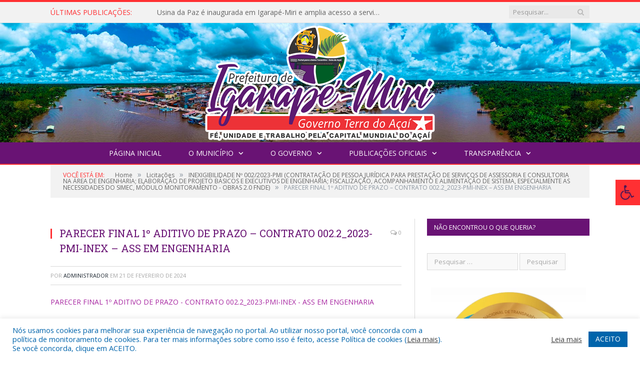

--- FILE ---
content_type: text/html; charset=UTF-8
request_url: https://igarapemiri.pa.gov.br/inexigibilidade-no-002-2023-pmi/parecer-final-1o-aditivo-de-prazo-contrato-002-2_2023-pmi-inex-ass-em-engenharia/
body_size: 15918
content:

<!DOCTYPE html>

<!--[if IE 8]> <html class="ie ie8" lang="pt-BR"> <![endif]-->
<!--[if IE 9]> <html class="ie ie9" lang="pt-BR"> <![endif]-->
<!--[if gt IE 9]><!--> <html lang="pt-BR"> <!--<![endif]-->

<head>


<meta charset="UTF-8" />


 
<meta name="viewport" content="width=device-width, initial-scale=1" />
<link rel="pingback" href="https://igarapemiri.pa.gov.br/xmlrpc.php" />
	
<link rel="shortcut icon" href="https://prefeiturapreviapa.cr2transparencia.com.br/wp-content/uploads/2020/06/favicon-cr2.png" />	

<link rel="apple-touch-icon-precomposed" href="https://prefeiturapreviapa.cr2transparencia.com.br/wp-content/uploads/2020/06/favicon-cr2.png" />
	
<meta name='robots' content='index, follow, max-image-preview:large, max-snippet:-1, max-video-preview:-1' />

	<!-- This site is optimized with the Yoast SEO plugin v26.7 - https://yoast.com/wordpress/plugins/seo/ -->
	<title>PARECER FINAL 1º ADITIVO DE PRAZO - CONTRATO 002.2_2023-PMI-INEX - ASS EM ENGENHARIA - Prefeitura Municipal de Igarapé-Miri | Gestão 2025-2028</title>
	<link rel="canonical" href="https://igarapemiri.pa.gov.br/inexigibilidade-no-002-2023-pmi/parecer-final-1o-aditivo-de-prazo-contrato-002-2_2023-pmi-inex-ass-em-engenharia/" />
	<meta property="og:locale" content="pt_BR" />
	<meta property="og:type" content="article" />
	<meta property="og:title" content="PARECER FINAL 1º ADITIVO DE PRAZO - CONTRATO 002.2_2023-PMI-INEX - ASS EM ENGENHARIA - Prefeitura Municipal de Igarapé-Miri | Gestão 2025-2028" />
	<meta property="og:description" content="PARECER FINAL 1º ADITIVO DE PRAZO - CONTRATO 002.2_2023-PMI-INEX - ASS EM ENGENHARIA" />
	<meta property="og:url" content="https://igarapemiri.pa.gov.br/inexigibilidade-no-002-2023-pmi/parecer-final-1o-aditivo-de-prazo-contrato-002-2_2023-pmi-inex-ass-em-engenharia/" />
	<meta property="og:site_name" content="Prefeitura Municipal de Igarapé-Miri | Gestão 2025-2028" />
	<script type="application/ld+json" class="yoast-schema-graph">{"@context":"https://schema.org","@graph":[{"@type":"WebPage","@id":"https://igarapemiri.pa.gov.br/inexigibilidade-no-002-2023-pmi/parecer-final-1o-aditivo-de-prazo-contrato-002-2_2023-pmi-inex-ass-em-engenharia/","url":"https://igarapemiri.pa.gov.br/inexigibilidade-no-002-2023-pmi/parecer-final-1o-aditivo-de-prazo-contrato-002-2_2023-pmi-inex-ass-em-engenharia/","name":"PARECER FINAL 1º ADITIVO DE PRAZO - CONTRATO 002.2_2023-PMI-INEX - ASS EM ENGENHARIA - Prefeitura Municipal de Igarapé-Miri | Gestão 2025-2028","isPartOf":{"@id":"https://igarapemiri.pa.gov.br/#website"},"primaryImageOfPage":{"@id":"https://igarapemiri.pa.gov.br/inexigibilidade-no-002-2023-pmi/parecer-final-1o-aditivo-de-prazo-contrato-002-2_2023-pmi-inex-ass-em-engenharia/#primaryimage"},"image":{"@id":"https://igarapemiri.pa.gov.br/inexigibilidade-no-002-2023-pmi/parecer-final-1o-aditivo-de-prazo-contrato-002-2_2023-pmi-inex-ass-em-engenharia/#primaryimage"},"thumbnailUrl":"","datePublished":"2024-02-21T13:19:48+00:00","breadcrumb":{"@id":"https://igarapemiri.pa.gov.br/inexigibilidade-no-002-2023-pmi/parecer-final-1o-aditivo-de-prazo-contrato-002-2_2023-pmi-inex-ass-em-engenharia/#breadcrumb"},"inLanguage":"pt-BR","potentialAction":[{"@type":"ReadAction","target":["https://igarapemiri.pa.gov.br/inexigibilidade-no-002-2023-pmi/parecer-final-1o-aditivo-de-prazo-contrato-002-2_2023-pmi-inex-ass-em-engenharia/"]}]},{"@type":"BreadcrumbList","@id":"https://igarapemiri.pa.gov.br/inexigibilidade-no-002-2023-pmi/parecer-final-1o-aditivo-de-prazo-contrato-002-2_2023-pmi-inex-ass-em-engenharia/#breadcrumb","itemListElement":[{"@type":"ListItem","position":1,"name":"INEXIGIBILIDADE Nº 002/2023-PMI (CONTRATAÇÃO DE PESSOA JURÍDICA PARA PRESTAÇÃO DE SERVIÇOS DE ASSESSORIA E CONSULTORIA NA ÁREA DE ENGENHARIA; ELABORAÇÃO DE PROJETO BÁSICOS E EXECUTIVOS DE ENGENHARIA; FISCALIZAÇÃO, ACOMPANHAMENTO E ALIMENTAÇÃO DE SISTEMA, ESPECIALMENTE AS NECESSIDADES DO SIMEC, MÓDULO MONITORAMENTO &#8211; OBRAS 2.0 FNDE)","item":"https://igarapemiri.pa.gov.br/inexigibilidade-no-002-2023-pmi/"},{"@type":"ListItem","position":2,"name":"PARECER FINAL 1º ADITIVO DE PRAZO &#8211; CONTRATO 002.2_2023-PMI-INEX &#8211; ASS EM ENGENHARIA"}]},{"@type":"WebSite","@id":"https://igarapemiri.pa.gov.br/#website","url":"https://igarapemiri.pa.gov.br/","name":"Prefeitura Municipal de Igarapé-Miri | Gestão 2025-2028","description":"Site oficial da Prefeitura Municipal de Igarapé-Miri","potentialAction":[{"@type":"SearchAction","target":{"@type":"EntryPoint","urlTemplate":"https://igarapemiri.pa.gov.br/?s={search_term_string}"},"query-input":{"@type":"PropertyValueSpecification","valueRequired":true,"valueName":"search_term_string"}}],"inLanguage":"pt-BR"}]}</script>
	<!-- / Yoast SEO plugin. -->


<link rel='dns-prefetch' href='//maxcdn.bootstrapcdn.com' />
<link rel='dns-prefetch' href='//fonts.googleapis.com' />
<link rel="alternate" type="application/rss+xml" title="Feed para Prefeitura Municipal de Igarapé-Miri | Gestão 2025-2028 &raquo;" href="https://igarapemiri.pa.gov.br/feed/" />
<link rel="alternate" type="application/rss+xml" title="Feed de comentários para Prefeitura Municipal de Igarapé-Miri | Gestão 2025-2028 &raquo;" href="https://igarapemiri.pa.gov.br/comments/feed/" />
<link rel="alternate" title="oEmbed (JSON)" type="application/json+oembed" href="https://igarapemiri.pa.gov.br/wp-json/oembed/1.0/embed?url=https%3A%2F%2Figarapemiri.pa.gov.br%2Finexigibilidade-no-002-2023-pmi%2Fparecer-final-1o-aditivo-de-prazo-contrato-002-2_2023-pmi-inex-ass-em-engenharia%2F" />
<link rel="alternate" title="oEmbed (XML)" type="text/xml+oembed" href="https://igarapemiri.pa.gov.br/wp-json/oembed/1.0/embed?url=https%3A%2F%2Figarapemiri.pa.gov.br%2Finexigibilidade-no-002-2023-pmi%2Fparecer-final-1o-aditivo-de-prazo-contrato-002-2_2023-pmi-inex-ass-em-engenharia%2F&#038;format=xml" />
<style id='wp-img-auto-sizes-contain-inline-css' type='text/css'>
img:is([sizes=auto i],[sizes^="auto," i]){contain-intrinsic-size:3000px 1500px}
/*# sourceURL=wp-img-auto-sizes-contain-inline-css */
</style>
<style id='wp-emoji-styles-inline-css' type='text/css'>

	img.wp-smiley, img.emoji {
		display: inline !important;
		border: none !important;
		box-shadow: none !important;
		height: 1em !important;
		width: 1em !important;
		margin: 0 0.07em !important;
		vertical-align: -0.1em !important;
		background: none !important;
		padding: 0 !important;
	}
/*# sourceURL=wp-emoji-styles-inline-css */
</style>
<style id='wp-block-library-inline-css' type='text/css'>
:root{--wp-block-synced-color:#7a00df;--wp-block-synced-color--rgb:122,0,223;--wp-bound-block-color:var(--wp-block-synced-color);--wp-editor-canvas-background:#ddd;--wp-admin-theme-color:#007cba;--wp-admin-theme-color--rgb:0,124,186;--wp-admin-theme-color-darker-10:#006ba1;--wp-admin-theme-color-darker-10--rgb:0,107,160.5;--wp-admin-theme-color-darker-20:#005a87;--wp-admin-theme-color-darker-20--rgb:0,90,135;--wp-admin-border-width-focus:2px}@media (min-resolution:192dpi){:root{--wp-admin-border-width-focus:1.5px}}.wp-element-button{cursor:pointer}:root .has-very-light-gray-background-color{background-color:#eee}:root .has-very-dark-gray-background-color{background-color:#313131}:root .has-very-light-gray-color{color:#eee}:root .has-very-dark-gray-color{color:#313131}:root .has-vivid-green-cyan-to-vivid-cyan-blue-gradient-background{background:linear-gradient(135deg,#00d084,#0693e3)}:root .has-purple-crush-gradient-background{background:linear-gradient(135deg,#34e2e4,#4721fb 50%,#ab1dfe)}:root .has-hazy-dawn-gradient-background{background:linear-gradient(135deg,#faaca8,#dad0ec)}:root .has-subdued-olive-gradient-background{background:linear-gradient(135deg,#fafae1,#67a671)}:root .has-atomic-cream-gradient-background{background:linear-gradient(135deg,#fdd79a,#004a59)}:root .has-nightshade-gradient-background{background:linear-gradient(135deg,#330968,#31cdcf)}:root .has-midnight-gradient-background{background:linear-gradient(135deg,#020381,#2874fc)}:root{--wp--preset--font-size--normal:16px;--wp--preset--font-size--huge:42px}.has-regular-font-size{font-size:1em}.has-larger-font-size{font-size:2.625em}.has-normal-font-size{font-size:var(--wp--preset--font-size--normal)}.has-huge-font-size{font-size:var(--wp--preset--font-size--huge)}.has-text-align-center{text-align:center}.has-text-align-left{text-align:left}.has-text-align-right{text-align:right}.has-fit-text{white-space:nowrap!important}#end-resizable-editor-section{display:none}.aligncenter{clear:both}.items-justified-left{justify-content:flex-start}.items-justified-center{justify-content:center}.items-justified-right{justify-content:flex-end}.items-justified-space-between{justify-content:space-between}.screen-reader-text{border:0;clip-path:inset(50%);height:1px;margin:-1px;overflow:hidden;padding:0;position:absolute;width:1px;word-wrap:normal!important}.screen-reader-text:focus{background-color:#ddd;clip-path:none;color:#444;display:block;font-size:1em;height:auto;left:5px;line-height:normal;padding:15px 23px 14px;text-decoration:none;top:5px;width:auto;z-index:100000}html :where(.has-border-color){border-style:solid}html :where([style*=border-top-color]){border-top-style:solid}html :where([style*=border-right-color]){border-right-style:solid}html :where([style*=border-bottom-color]){border-bottom-style:solid}html :where([style*=border-left-color]){border-left-style:solid}html :where([style*=border-width]){border-style:solid}html :where([style*=border-top-width]){border-top-style:solid}html :where([style*=border-right-width]){border-right-style:solid}html :where([style*=border-bottom-width]){border-bottom-style:solid}html :where([style*=border-left-width]){border-left-style:solid}html :where(img[class*=wp-image-]){height:auto;max-width:100%}:where(figure){margin:0 0 1em}html :where(.is-position-sticky){--wp-admin--admin-bar--position-offset:var(--wp-admin--admin-bar--height,0px)}@media screen and (max-width:600px){html :where(.is-position-sticky){--wp-admin--admin-bar--position-offset:0px}}
/*wp_block_styles_on_demand_placeholder:697246bcc4ea7*/
/*# sourceURL=wp-block-library-inline-css */
</style>
<style id='classic-theme-styles-inline-css' type='text/css'>
/*! This file is auto-generated */
.wp-block-button__link{color:#fff;background-color:#32373c;border-radius:9999px;box-shadow:none;text-decoration:none;padding:calc(.667em + 2px) calc(1.333em + 2px);font-size:1.125em}.wp-block-file__button{background:#32373c;color:#fff;text-decoration:none}
/*# sourceURL=/wp-includes/css/classic-themes.min.css */
</style>
<link rel='stylesheet' id='cookie-law-info-css' href='https://igarapemiri.pa.gov.br/wp-content/plugins/cookie-law-info/legacy/public/css/cookie-law-info-public.css?ver=3.3.9.1' type='text/css' media='all' />
<link rel='stylesheet' id='cookie-law-info-gdpr-css' href='https://igarapemiri.pa.gov.br/wp-content/plugins/cookie-law-info/legacy/public/css/cookie-law-info-gdpr.css?ver=3.3.9.1' type='text/css' media='all' />
<link rel='stylesheet' id='page-list-style-css' href='https://igarapemiri.pa.gov.br/wp-content/plugins/page-list/css/page-list.css?ver=5.9' type='text/css' media='all' />
<link rel='stylesheet' id='fontawsome-css' href='//maxcdn.bootstrapcdn.com/font-awesome/4.6.3/css/font-awesome.min.css?ver=1.0.5' type='text/css' media='all' />
<link rel='stylesheet' id='sogo_accessibility-css' href='https://igarapemiri.pa.gov.br/wp-content/plugins/sogo-accessibility/public/css/sogo-accessibility-public.css?ver=1.0.5' type='text/css' media='all' />
<link rel='stylesheet' id='wp-polls-css' href='https://igarapemiri.pa.gov.br/wp-content/plugins/wp-polls/polls-css.css?ver=2.77.3' type='text/css' media='all' />
<style id='wp-polls-inline-css' type='text/css'>
.wp-polls .pollbar {
	margin: 1px;
	font-size: 6px;
	line-height: 8px;
	height: 8px;
	background-image: url('https://igarapemiri.pa.gov.br/wp-content/plugins/wp-polls/images/default/pollbg.gif');
	border: 1px solid #c8c8c8;
}

/*# sourceURL=wp-polls-inline-css */
</style>
<link rel='stylesheet' id='smartmag-fonts-css' href='https://fonts.googleapis.com/css?family=Open+Sans:400,400Italic,600,700|Roboto+Slab|Merriweather:300italic&#038;subset' type='text/css' media='all' />
<link rel='stylesheet' id='smartmag-core-css' href='https://igarapemiri.pa.gov.br/wp-content/themes/cr2-v3/style.css?ver=2.6.1' type='text/css' media='all' />
<link rel='stylesheet' id='smartmag-responsive-css' href='https://igarapemiri.pa.gov.br/wp-content/themes/cr2-v3/css/responsive.css?ver=2.6.1' type='text/css' media='all' />
<link rel='stylesheet' id='pretty-photo-css' href='https://igarapemiri.pa.gov.br/wp-content/themes/cr2-v3/css/prettyPhoto.css?ver=2.6.1' type='text/css' media='all' />
<link rel='stylesheet' id='smartmag-font-awesome-css' href='https://igarapemiri.pa.gov.br/wp-content/themes/cr2-v3/css/fontawesome/css/font-awesome.min.css?ver=2.6.1' type='text/css' media='all' />
<link rel='stylesheet' id='custom-css-css' href='https://igarapemiri.pa.gov.br/?bunyad_custom_css=1&#038;ver=6.9' type='text/css' media='all' />
<script type="text/javascript" src="https://igarapemiri.pa.gov.br/wp-includes/js/jquery/jquery.min.js?ver=3.7.1" id="jquery-core-js"></script>
<script type="text/javascript" src="https://igarapemiri.pa.gov.br/wp-includes/js/jquery/jquery-migrate.min.js?ver=3.4.1" id="jquery-migrate-js"></script>
<script type="text/javascript" id="cookie-law-info-js-extra">
/* <![CDATA[ */
var Cli_Data = {"nn_cookie_ids":[],"cookielist":[],"non_necessary_cookies":[],"ccpaEnabled":"","ccpaRegionBased":"","ccpaBarEnabled":"","strictlyEnabled":["necessary","obligatoire"],"ccpaType":"gdpr","js_blocking":"1","custom_integration":"","triggerDomRefresh":"","secure_cookies":""};
var cli_cookiebar_settings = {"animate_speed_hide":"500","animate_speed_show":"500","background":"#FFF","border":"#b1a6a6c2","border_on":"","button_1_button_colour":"#61a229","button_1_button_hover":"#4e8221","button_1_link_colour":"#fff","button_1_as_button":"1","button_1_new_win":"","button_2_button_colour":"#333","button_2_button_hover":"#292929","button_2_link_colour":"#444","button_2_as_button":"","button_2_hidebar":"","button_3_button_colour":"#dedfe0","button_3_button_hover":"#b2b2b3","button_3_link_colour":"#333333","button_3_as_button":"1","button_3_new_win":"","button_4_button_colour":"#dedfe0","button_4_button_hover":"#b2b2b3","button_4_link_colour":"#333333","button_4_as_button":"1","button_7_button_colour":"#0064ab","button_7_button_hover":"#005089","button_7_link_colour":"#fff","button_7_as_button":"1","button_7_new_win":"","font_family":"inherit","header_fix":"","notify_animate_hide":"1","notify_animate_show":"","notify_div_id":"#cookie-law-info-bar","notify_position_horizontal":"right","notify_position_vertical":"bottom","scroll_close":"","scroll_close_reload":"","accept_close_reload":"","reject_close_reload":"","showagain_tab":"","showagain_background":"#fff","showagain_border":"#000","showagain_div_id":"#cookie-law-info-again","showagain_x_position":"100px","text":"#0064ab","show_once_yn":"","show_once":"10000","logging_on":"","as_popup":"","popup_overlay":"1","bar_heading_text":"","cookie_bar_as":"banner","popup_showagain_position":"bottom-right","widget_position":"left"};
var log_object = {"ajax_url":"https://igarapemiri.pa.gov.br/wp-admin/admin-ajax.php"};
//# sourceURL=cookie-law-info-js-extra
/* ]]> */
</script>
<script type="text/javascript" src="https://igarapemiri.pa.gov.br/wp-content/plugins/cookie-law-info/legacy/public/js/cookie-law-info-public.js?ver=3.3.9.1" id="cookie-law-info-js"></script>
<script type="text/javascript" src="https://igarapemiri.pa.gov.br/wp-content/themes/cr2-v3/js/jquery.prettyPhoto.js?ver=6.9" id="pretty-photo-smartmag-js"></script>
<script type="text/javascript" src="https://igarapemiri.pa.gov.br/wp-content/plugins/maxbuttons-pro-2.5.1/js/maxbuttons.js?ver=6.9" id="maxbuttons-js-js"></script>
<link rel="https://api.w.org/" href="https://igarapemiri.pa.gov.br/wp-json/" /><link rel="alternate" title="JSON" type="application/json" href="https://igarapemiri.pa.gov.br/wp-json/wp/v2/media/18612" /><link rel="EditURI" type="application/rsd+xml" title="RSD" href="https://igarapemiri.pa.gov.br/xmlrpc.php?rsd" />
<meta name="generator" content="WordPress 6.9" />
<link rel='shortlink' href='https://igarapemiri.pa.gov.br/?p=18612' />
	<style>.main-featured .row { opacity: 1; }.no-display {
    will-change: opacity;
    opacity: 1;
}</style>
<!--[if lt IE 9]>
<script src="https://igarapemiri.pa.gov.br/wp-content/themes/cr2-v3/js/html5.js" type="text/javascript"></script>
<![endif]-->

</head>


<body data-rsssl=1 class="attachment wp-singular attachment-template-default single single-attachment postid-18612 attachmentid-18612 attachment-pdf wp-theme-cr2-v3 page-builder right-sidebar full has-nav-dark has-nav-full">

<div class="main-wrap">

	
	
	<div class="top-bar">

		<div class="wrap">
			<section class="top-bar-content cf">
			
								<div class="trending-ticker">
					<span class="heading">Últimas publicações:</span>

					<ul>
												
												
							<li><a href="https://igarapemiri.pa.gov.br/usina-da-paz-e-inaugurada-em-igarape-miri-e-amplia-acesso-a-servicos-gratuitos-para-a-populacao/" title="Usina da Paz é inaugurada em Igarapé-Miri e amplia acesso a serviços gratuitos para a população">Usina da Paz é inaugurada em Igarapé-Miri e amplia acesso a serviços gratuitos para a população</a></li>
						
												
							<li><a href="https://igarapemiri.pa.gov.br/comunicado-pss-2025-profissionais-de-apoio-escolar/" title="COMUNICADO: PSS 2025 &#8211; Profissionais de Apoio Escolar">COMUNICADO: PSS 2025 &#8211; Profissionais de Apoio Escolar</a></li>
						
												
							<li><a href="https://igarapemiri.pa.gov.br/edital-no-014-2025-plenaria-para-escolha-de-representante-dos-pais-de-alunos-no-conselho-da-alimentacao-escolar-cae/" title="Edital Nº 014/2025 (Plenária para escolha de representante dos pais de alunos no Conselho da Alimentação Escolar (CAE))">Edital Nº 014/2025 (Plenária para escolha de representante dos pais de alunos no Conselho da Alimentação Escolar (CAE))</a></li>
						
												
							<li><a href="https://igarapemiri.pa.gov.br/hospital-santana-registra-mais-de-24-mil-atendimentos-no-primeiro-semestre-de-2025/" title="Hospital Sant’Ana registra mais de 24 mil atendimentos no primeiro semestre de 2025">Hospital Sant’Ana registra mais de 24 mil atendimentos no primeiro semestre de 2025</a></li>
						
												
							<li><a href="https://igarapemiri.pa.gov.br/multivacinacao-2025-sera-realizada-em-igarape-miri-com-atendimento-nas-comunidades/" title="Multivacinação 2025 será realizada em Igarapé-Miri com atendimento nas comunidades">Multivacinação 2025 será realizada em Igarapé-Miri com atendimento nas comunidades</a></li>
						
												
							<li><a href="https://igarapemiri.pa.gov.br/estudantes-apresentam-projeto-inovador-sobre-aquarelas-botanicas-e-inclusao-em-libras-na-feiciti/" title="Estudantes apresentam projeto inovador sobre aquarelas botânicas e inclusão em Libras na FEICITI">Estudantes apresentam projeto inovador sobre aquarelas botânicas e inclusão em Libras na FEICITI</a></li>
						
												
							<li><a href="https://igarapemiri.pa.gov.br/projeto-sobre-cultivo-sustentavel-do-cacau-e-destaque-na-9a-feiciti/" title="Projeto sobre cultivo sustentável do cacau é destaque na 9ª FEICITI">Projeto sobre cultivo sustentável do cacau é destaque na 9ª FEICITI</a></li>
						
												
							<li><a href="https://igarapemiri.pa.gov.br/igarape-miri-celebra-a-maior-feira-cientifica-estudantil-da-regiao-9o-feiciti-e-3o-feiciti-kids/" title="Igarapé-Miri celebra a maior feira científica estudantil da região: 9º FEICITI e 3º FEICITI KIDS">Igarapé-Miri celebra a maior feira científica estudantil da região: 9º FEICITI e 3º FEICITI KIDS</a></li>
						
												
											</ul>
				</div>
				
									
					
		<div class="search">
			<form role="search" action="https://igarapemiri.pa.gov.br/" method="get">
				<input type="text" name="s" class="query" value="" placeholder="Pesquisar..."/>
				<button class="search-button" type="submit"><i class="fa fa-search"></i></button>
			</form>
		</div> <!-- .search -->					
				
								
			</section>
		</div>
		
	</div>
	
	<div id="main-head" class="main-head">
		
		<div class="wrap">
			
			
			<header class="centered">
			
				<div class="title">
							<a href="https://igarapemiri.pa.gov.br/" title="Prefeitura Municipal de Igarapé-Miri | Gestão 2025-2028" rel="home" class">
		
														
								
				<img src="https://igarapemiri.pa.gov.br/wp-content/uploads/2025/03/logo-PREFEITURA-com-borda.png" class="logo-image" alt="Prefeitura Municipal de Igarapé-Miri | Gestão 2025-2028"  />
					 
						
		</a>				</div>
				
								
			</header>
				
							
		</div>
		
		
<div class="navigation-wrap cf" data-sticky-nav="1" data-sticky-type="normal">

	<nav class="navigation cf nav-center nav-full nav-dark">
	
		<div class="wrap">
		
			<div class="mobile" data-type="classic" data-search="1">
				<a href="#" class="selected">
					<span class="text">Menu</span><span class="current"></span> <i class="hamburger fa fa-bars"></i>
				</a>
			</div>
			
			<div class="menu-novo-menu-container"><ul id="menu-novo-menu" class="menu accessibility_menu"><li id="menu-item-9754" class="menu-item menu-item-type-post_type menu-item-object-page menu-item-home menu-item-9754"><a href="https://igarapemiri.pa.gov.br/">Página Inicial</a></li>
<li id="menu-item-822" class="menu-item menu-item-type-post_type menu-item-object-page menu-item-has-children menu-item-822"><a href="https://igarapemiri.pa.gov.br/o-municipio/">O Município</a>
<ul class="sub-menu">
	<li id="menu-item-823" class="menu-item menu-item-type-post_type menu-item-object-page menu-item-823"><a href="https://igarapemiri.pa.gov.br/o-municipio/historia/">História</a></li>
	<li id="menu-item-824" class="menu-item menu-item-type-post_type menu-item-object-page menu-item-824"><a href="https://igarapemiri.pa.gov.br/o-municipio/sobre-o-municipio/">Sobre o Município</a></li>
	<li id="menu-item-826" class="menu-item menu-item-type-post_type menu-item-object-page menu-item-826"><a href="https://igarapemiri.pa.gov.br/o-municipio/turismo-e-lazer/">Turismo e Lazer</a></li>
</ul>
</li>
<li id="menu-item-837" class="menu-item menu-item-type-post_type menu-item-object-page menu-item-has-children menu-item-837"><a href="https://igarapemiri.pa.gov.br/o-governo/">O Governo</a>
<ul class="sub-menu">
	<li id="menu-item-840" class="menu-item menu-item-type-post_type menu-item-object-page menu-item-has-children menu-item-840"><a href="https://igarapemiri.pa.gov.br/o-governo/prefeito/">Prefeito</a>
	<ul class="sub-menu">
		<li id="menu-item-21265" class="menu-item menu-item-type-custom menu-item-object-custom menu-item-21265"><a target="_blank" href="https://www.portalcr2.com.br/agenda-externa/agenda-igarape-miri">Agenda do Prefeito</a></li>
	</ul>
</li>
	<li id="menu-item-851" class="menu-item menu-item-type-post_type menu-item-object-page menu-item-851"><a href="https://igarapemiri.pa.gov.br/o-governo/vice-prefeito/">Vice-Prefeito</a></li>
	<li id="menu-item-841" class="menu-item menu-item-type-post_type menu-item-object-page menu-item-841"><a href="https://igarapemiri.pa.gov.br/portal-da-transparencia/estrutura-organizacional/">Estrutura Organizacional</a></li>
</ul>
</li>
<li id="menu-item-1674" class="menu-item menu-item-type-taxonomy menu-item-object-category menu-item-has-children menu-cat-89 menu-item-1674"><a href="https://igarapemiri.pa.gov.br/c/publicacoes/">Publicações Oficiais</a>
<ul class="sub-menu">
	<li id="menu-item-18378" class="menu-item menu-item-type-custom menu-item-object-custom menu-item-18378"><a target="_blank" href="https://www.portalcr2.com.br/leis-e-atos/leis-igarape-miri">Decretos</a></li>
	<li id="menu-item-18379" class="menu-item menu-item-type-custom menu-item-object-custom menu-item-18379"><a target="_blank" href="https://www.portalcr2.com.br/leis-e-atos/leis-igarape-miri">Leis</a></li>
	<li id="menu-item-20646" class="menu-item menu-item-type-custom menu-item-object-custom menu-item-has-children menu-item-20646"><a target="_blank" href="https://www.portalcr2.com.br/licitacoes/licitacoes-igarape-miri">Licitações</a>
	<ul class="sub-menu">
		<li id="menu-item-21533" class="menu-item menu-item-type-custom menu-item-object-custom menu-item-21533"><a href="https://www.portalcr2.com.br/contratos/contratos-igarape-miri">Contratos</a></li>
	</ul>
</li>
	<li id="menu-item-10473" class="menu-item menu-item-type-taxonomy menu-item-object-category menu-cat-104 menu-item-10473"><a href="https://igarapemiri.pa.gov.br/c/publicacoes/projetos-de-lei/">Projetos de Lei</a></li>
	<li id="menu-item-18380" class="menu-item menu-item-type-custom menu-item-object-custom menu-item-18380"><a target="_blank" href="https://www.portalcr2.com.br/leis-e-atos/leis-igarape-miri">Portarias</a></li>
	<li id="menu-item-19018" class="menu-item menu-item-type-custom menu-item-object-custom menu-item-19018"><a href="https://www.portalcr2.com.br/concurso-processo-seletivo/concursos-e-pss-igarape-miri">Concursos e Processos Seletivos</a></li>
</ul>
</li>
<li id="menu-item-1879" class="menu-item menu-item-type-post_type menu-item-object-page menu-item-has-children menu-item-1879"><a href="https://igarapemiri.pa.gov.br/portal-da-transparencia/">Transparência</a>
<ul class="sub-menu">
	<li id="menu-item-9758" class="menu-item menu-item-type-post_type menu-item-object-page menu-item-9758"><a href="https://igarapemiri.pa.gov.br/portal-da-transparencia/">Portal da Transparência</a></li>
	<li id="menu-item-9759" class="menu-item menu-item-type-post_type menu-item-object-page menu-item-9759"><a href="https://igarapemiri.pa.gov.br/covid-19/">COVID-19</a></li>
</ul>
</li>
</ul></div>			
						
				<div class="mobile-menu-container"><ul id="menu-novo-menu-1" class="menu mobile-menu accessibility_menu"><li class="menu-item menu-item-type-post_type menu-item-object-page menu-item-home menu-item-9754"><a href="https://igarapemiri.pa.gov.br/">Página Inicial</a></li>
<li class="menu-item menu-item-type-post_type menu-item-object-page menu-item-has-children menu-item-822"><a href="https://igarapemiri.pa.gov.br/o-municipio/">O Município</a>
<ul class="sub-menu">
	<li class="menu-item menu-item-type-post_type menu-item-object-page menu-item-823"><a href="https://igarapemiri.pa.gov.br/o-municipio/historia/">História</a></li>
	<li class="menu-item menu-item-type-post_type menu-item-object-page menu-item-824"><a href="https://igarapemiri.pa.gov.br/o-municipio/sobre-o-municipio/">Sobre o Município</a></li>
	<li class="menu-item menu-item-type-post_type menu-item-object-page menu-item-826"><a href="https://igarapemiri.pa.gov.br/o-municipio/turismo-e-lazer/">Turismo e Lazer</a></li>
</ul>
</li>
<li class="menu-item menu-item-type-post_type menu-item-object-page menu-item-has-children menu-item-837"><a href="https://igarapemiri.pa.gov.br/o-governo/">O Governo</a>
<ul class="sub-menu">
	<li class="menu-item menu-item-type-post_type menu-item-object-page menu-item-has-children menu-item-840"><a href="https://igarapemiri.pa.gov.br/o-governo/prefeito/">Prefeito</a>
	<ul class="sub-menu">
		<li class="menu-item menu-item-type-custom menu-item-object-custom menu-item-21265"><a target="_blank" href="https://www.portalcr2.com.br/agenda-externa/agenda-igarape-miri">Agenda do Prefeito</a></li>
	</ul>
</li>
	<li class="menu-item menu-item-type-post_type menu-item-object-page menu-item-851"><a href="https://igarapemiri.pa.gov.br/o-governo/vice-prefeito/">Vice-Prefeito</a></li>
	<li class="menu-item menu-item-type-post_type menu-item-object-page menu-item-841"><a href="https://igarapemiri.pa.gov.br/portal-da-transparencia/estrutura-organizacional/">Estrutura Organizacional</a></li>
</ul>
</li>
<li class="menu-item menu-item-type-taxonomy menu-item-object-category menu-item-has-children menu-cat-89 menu-item-1674"><a href="https://igarapemiri.pa.gov.br/c/publicacoes/">Publicações Oficiais</a>
<ul class="sub-menu">
	<li class="menu-item menu-item-type-custom menu-item-object-custom menu-item-18378"><a target="_blank" href="https://www.portalcr2.com.br/leis-e-atos/leis-igarape-miri">Decretos</a></li>
	<li class="menu-item menu-item-type-custom menu-item-object-custom menu-item-18379"><a target="_blank" href="https://www.portalcr2.com.br/leis-e-atos/leis-igarape-miri">Leis</a></li>
	<li class="menu-item menu-item-type-custom menu-item-object-custom menu-item-has-children menu-item-20646"><a target="_blank" href="https://www.portalcr2.com.br/licitacoes/licitacoes-igarape-miri">Licitações</a>
	<ul class="sub-menu">
		<li class="menu-item menu-item-type-custom menu-item-object-custom menu-item-21533"><a href="https://www.portalcr2.com.br/contratos/contratos-igarape-miri">Contratos</a></li>
	</ul>
</li>
	<li class="menu-item menu-item-type-taxonomy menu-item-object-category menu-cat-104 menu-item-10473"><a href="https://igarapemiri.pa.gov.br/c/publicacoes/projetos-de-lei/">Projetos de Lei</a></li>
	<li class="menu-item menu-item-type-custom menu-item-object-custom menu-item-18380"><a target="_blank" href="https://www.portalcr2.com.br/leis-e-atos/leis-igarape-miri">Portarias</a></li>
	<li class="menu-item menu-item-type-custom menu-item-object-custom menu-item-19018"><a href="https://www.portalcr2.com.br/concurso-processo-seletivo/concursos-e-pss-igarape-miri">Concursos e Processos Seletivos</a></li>
</ul>
</li>
<li class="menu-item menu-item-type-post_type menu-item-object-page menu-item-has-children menu-item-1879"><a href="https://igarapemiri.pa.gov.br/portal-da-transparencia/">Transparência</a>
<ul class="sub-menu">
	<li class="menu-item menu-item-type-post_type menu-item-object-page menu-item-9758"><a href="https://igarapemiri.pa.gov.br/portal-da-transparencia/">Portal da Transparência</a></li>
	<li class="menu-item menu-item-type-post_type menu-item-object-page menu-item-9759"><a href="https://igarapemiri.pa.gov.br/covid-19/">COVID-19</a></li>
</ul>
</li>
</ul></div>			
				
		</div>
		
	</nav>

		
</div>		
		 
		
	</div>	
	<div class="breadcrumbs-wrap">
		
		<div class="wrap">
		<div class="breadcrumbs"><span class="location">Você está em:</span><span itemscope itemtype="http://data-vocabulary.org/Breadcrumb"><a itemprop="url" href="https://igarapemiri.pa.gov.br/"><span itemprop="title">Home</span></a></span><span class="delim">&raquo;</span><span itemscope itemtype="http://data-vocabulary.org/Breadcrumb"><a itemprop="url"  href="https://igarapemiri.pa.gov.br/c/licitacoes/"><span itemprop="title">Licitações</span></a></span><span class="delim">&raquo;</span><span itemscope itemtype="http://data-vocabulary.org/Breadcrumb"><a itemprop="url" href="https://igarapemiri.pa.gov.br/inexigibilidade-no-002-2023-pmi/"><span itemprop="title">INEXIGIBILIDADE Nº 002/2023-PMI (CONTRATAÇÃO DE PESSOA JURÍDICA PARA PRESTAÇÃO DE SERVIÇOS DE ASSESSORIA E CONSULTORIA NA ÁREA DE ENGENHARIA; ELABORAÇÃO DE PROJETO BÁSICOS E EXECUTIVOS DE ENGENHARIA; FISCALIZAÇÃO, ACOMPANHAMENTO E ALIMENTAÇÃO DE SISTEMA, ESPECIALMENTE AS NECESSIDADES DO SIMEC, MÓDULO MONITORAMENTO - OBRAS 2.0 FNDE)</span></a></span><span class="delim">&raquo;</span><span class="current">PARECER FINAL 1º ADITIVO DE PRAZO &#8211; CONTRATO 002.2_2023-PMI-INEX &#8211; ASS EM ENGENHARIA</span></div>		</div>
		
	</div>


<div class="main wrap cf">

		
	<div class="row">
	
		<div class="col-8 main-content">
		
				
				
<article id="post-18612" class="post-18612 attachment type-attachment status-inherit" itemscope itemtype="http://schema.org/Article">
	
	<header class="post-header cf">
	
			

			<div class="featured">
						
							
				<a href="" title="PARECER FINAL 1º ADITIVO DE PRAZO &#8211; CONTRATO 002.2_2023-PMI-INEX &#8211; ASS EM ENGENHARIA" itemprop="image">
				
								
										
											
										
												
				</a>
								
								
					</div>
		
		
				<div class="heading cf">
				
			<h1 class="post-title item fn" itemprop="name headline">
			PARECER FINAL 1º ADITIVO DE PRAZO &#8211; CONTRATO 002.2_2023-PMI-INEX &#8211; ASS EM ENGENHARIA			</h1>
			
			<a href="https://igarapemiri.pa.gov.br/inexigibilidade-no-002-2023-pmi/parecer-final-1o-aditivo-de-prazo-contrato-002-2_2023-pmi-inex-ass-em-engenharia/#respond" class="comments"><i class="fa fa-comments-o"></i> 0</a>
		
		</div>

		<div class="post-meta cf">
			<span class="posted-by">Por 
				<span class="reviewer" itemprop="author"><a href="https://igarapemiri.pa.gov.br/author/admin/" title="Posts de Administrador" rel="author">Administrador</a></span>
			</span>
			 
			<span class="posted-on">em				<span class="dtreviewed">
					<time class="value-title" datetime="2024-02-21T10:19:48-03:00" title="2024-02-21" itemprop="datePublished">21 de fevereiro de 2024</time>
				</span>
			</span>
			
			<span class="cats"></span>
				
		</div>		
			
	</header><!-- .post-header -->

	

	<div class="post-container cf">
	
		<div class="post-content-right">
			<div class="post-content description " itemprop="articleBody">
	
					
				
		<p class="attachment"><a href='https://igarapemiri.pa.gov.br/wp-content/uploads/2023/02/PARECER-FINAL-1o-ADITIVO-DE-PRAZO-CONTRATO-002.2_2023-PMI-INEX-ASS-EM-ENGENHARIA.pdf'>PARECER FINAL 1º ADITIVO DE PRAZO - CONTRATO 002.2_2023-PMI-INEX - ASS EM ENGENHARIA</a></p>

		
				
				
			</div><!-- .post-content -->
		</div>
		
	</div>
	
	
	
	
	<div class="post-share">
		<span class="text">Compartilhar:</span>
		
		<span class="share-links">

			<a href="http://twitter.com/home?status=https%3A%2F%2Figarapemiri.pa.gov.br%2Finexigibilidade-no-002-2023-pmi%2Fparecer-final-1o-aditivo-de-prazo-contrato-002-2_2023-pmi-inex-ass-em-engenharia%2F" class="fa fa-twitter" title="Tweet isso">
				<span class="visuallyhidden">Twitter</span></a>
				
			<a href="http://www.facebook.com/sharer.php?u=https%3A%2F%2Figarapemiri.pa.gov.br%2Finexigibilidade-no-002-2023-pmi%2Fparecer-final-1o-aditivo-de-prazo-contrato-002-2_2023-pmi-inex-ass-em-engenharia%2F" class="fa fa-facebook" title="Compartilhar no Facebook">
				<span class="visuallyhidden">Facebook</span></a>
				
			<a href="http://plus.google.com/share?url=https%3A%2F%2Figarapemiri.pa.gov.br%2Finexigibilidade-no-002-2023-pmi%2Fparecer-final-1o-aditivo-de-prazo-contrato-002-2_2023-pmi-inex-ass-em-engenharia%2F" class="fa fa-google-plus" title="Compartilhar no Google+">
				<span class="visuallyhidden">Google+</span></a>
				
			<a href="http://pinterest.com/pin/create/button/?url=https%3A%2F%2Figarapemiri.pa.gov.br%2Finexigibilidade-no-002-2023-pmi%2Fparecer-final-1o-aditivo-de-prazo-contrato-002-2_2023-pmi-inex-ass-em-engenharia%2F&amp;media=https%3A%2F%2Figarapemiri.pa.gov.br%2Fwp-content%2Fuploads%2F2023%2F02%2FPARECER-FINAL-1o-ADITIVO-DE-PRAZO-CONTRATO-002.2_2023-PMI-INEX-ASS-EM-ENGENHARIA.pdf" class="fa fa-pinterest"
				title="Compartilhar no Pinterest">
				<span class="visuallyhidden">Pinterest</span></a>
				
			<a href="http://www.linkedin.com/shareArticle?mini=true&amp;url=https%3A%2F%2Figarapemiri.pa.gov.br%2Finexigibilidade-no-002-2023-pmi%2Fparecer-final-1o-aditivo-de-prazo-contrato-002-2_2023-pmi-inex-ass-em-engenharia%2F" class="fa fa-linkedin" title="Compartilhar no LinkedIn">
				<span class="visuallyhidden">LinkedIn</span></a>
				
			<a href="http://www.tumblr.com/share/link?url=https%3A%2F%2Figarapemiri.pa.gov.br%2Finexigibilidade-no-002-2023-pmi%2Fparecer-final-1o-aditivo-de-prazo-contrato-002-2_2023-pmi-inex-ass-em-engenharia%2F&amp;name=PARECER+FINAL+1%C2%BA+ADITIVO+DE+PRAZO+%26%238211%3B+CONTRATO+002.2_2023-PMI-INEX+%26%238211%3B+ASS+EM+ENGENHARIA" class="fa fa-tumblr"
				title="Compartilhar no Tymblr">
				<span class="visuallyhidden">Tumblr</span></a>
				
			<a href="mailto:?subject=PARECER%20FINAL%201%C2%BA%20ADITIVO%20DE%20PRAZO%20%26%238211%3B%20CONTRATO%20002.2_2023-PMI-INEX%20%26%238211%3B%20ASS%20EM%20ENGENHARIA&amp;body=https%3A%2F%2Figarapemiri.pa.gov.br%2Finexigibilidade-no-002-2023-pmi%2Fparecer-final-1o-aditivo-de-prazo-contrato-002-2_2023-pmi-inex-ass-em-engenharia%2F" class="fa fa-envelope-o"
				title="Compartilhar via Email">
				<span class="visuallyhidden">Email</span></a>
			
		</span>
	</div>
	
		
</article>




	
	<section class="related-posts">
		<h3 class="section-head">Conteúdo relacionado</h3> 
		<ul class="highlights-box three-col related-posts">
		
				
			<li class="highlights column one-third">
				
				<article>
						
					<a href="https://igarapemiri.pa.gov.br/usina-da-paz-e-inaugurada-em-igarape-miri-e-amplia-acesso-a-servicos-gratuitos-para-a-populacao/" title="Usina da Paz é inaugurada em Igarapé-Miri e amplia acesso a serviços gratuitos para a população" class="image-link">
						<img width="214" height="140" src="https://igarapemiri.pa.gov.br/wp-content/uploads/2026/01/vila-icatu-702-x-336-px-12-214x140.png" class="image wp-post-image" alt="" title="Usina da Paz é inaugurada em Igarapé-Miri e amplia acesso a serviços gratuitos para a população" decoding="async" />	
											</a>
					
										
					<h2><a href="https://igarapemiri.pa.gov.br/usina-da-paz-e-inaugurada-em-igarape-miri-e-amplia-acesso-a-servicos-gratuitos-para-a-populacao/" title="Usina da Paz é inaugurada em Igarapé-Miri e amplia acesso a serviços gratuitos para a população">Usina da Paz é inaugurada em Igarapé-Miri e amplia acesso a serviços gratuitos para a população</a></h2>
					
										
				</article>
			</li>
			
				
			<li class="highlights column one-third">
				
				<article>
						
					<a href="https://igarapemiri.pa.gov.br/comunicado-pss-2025-profissionais-de-apoio-escolar/" title="COMUNICADO: PSS 2025 &#8211; Profissionais de Apoio Escolar" class="image-link">
						<img width="214" height="140" src="https://igarapemiri.pa.gov.br/wp-content/uploads/2025/12/vila-icatu-702-x-336-px-11-214x140.png" class="image wp-post-image" alt="" title="COMUNICADO: PSS 2025 &#8211; Profissionais de Apoio Escolar" decoding="async" />	
											</a>
					
										
					<h2><a href="https://igarapemiri.pa.gov.br/comunicado-pss-2025-profissionais-de-apoio-escolar/" title="COMUNICADO: PSS 2025 &#8211; Profissionais de Apoio Escolar">COMUNICADO: PSS 2025 &#8211; Profissionais de Apoio Escolar</a></h2>
					
										
				</article>
			</li>
			
				
			<li class="highlights column one-third">
				
				<article>
						
					<a href="https://igarapemiri.pa.gov.br/edital-no-014-2025-plenaria-para-escolha-de-representante-dos-pais-de-alunos-no-conselho-da-alimentacao-escolar-cae/" title="Edital Nº 014/2025 (Plenária para escolha de representante dos pais de alunos no Conselho da Alimentação Escolar (CAE))" class="image-link">
						<img width="214" height="140" src="https://igarapemiri.pa.gov.br/wp-content/uploads/2024/03/sem-imagem-pm-igarape-miri-214x140.png" class="image wp-post-image" alt="" title="Edital Nº 014/2025 (Plenária para escolha de representante dos pais de alunos no Conselho da Alimentação Escolar (CAE))" decoding="async" />	
											</a>
					
										
					<h2><a href="https://igarapemiri.pa.gov.br/edital-no-014-2025-plenaria-para-escolha-de-representante-dos-pais-de-alunos-no-conselho-da-alimentacao-escolar-cae/" title="Edital Nº 014/2025 (Plenária para escolha de representante dos pais de alunos no Conselho da Alimentação Escolar (CAE))">Edital Nº 014/2025 (Plenária para escolha de representante dos pais de alunos no Conselho da Alimentação Escolar (CAE))</a></h2>
					
										
				</article>
			</li>
			
				</ul>
	</section>

	
				<div class="comments">
				
	
	<div id="comments">

			<p class="nocomments">Os comentários estão fechados.</p>
		
	
	
	</div><!-- #comments -->
				</div>
	
				
		</div>
		
		
			
		
		
		<aside class="col-4 sidebar" data-sticky="1">
			<ul>
			
			<li id="search-2" class="widget widget_search"><h3 class="widgettitle">NÃO ENCONTROU O QUE QUERIA?</h3><form role="search" method="get" class="search-form" action="https://igarapemiri.pa.gov.br/">
				<label>
					<span class="screen-reader-text">Pesquisar por:</span>
					<input type="search" class="search-field" placeholder="Pesquisar &hellip;" value="" name="s" />
				</label>
				<input type="submit" class="search-submit" value="Pesquisar" />
			</form></li>
<li id="custom_html-3" class="widget_text widget widget_custom_html"><div class="textwidget custom-html-widget"><a href="https://cr2.co/programa-nacional-de-transparencia-publica/" target="_blank" rel="noopener"><img class="aligncenter " src="https://cr2.co/wp-content/uploads/selo-ouro-2024.png" alt="Programa Nacional de Transparência Pública" width="310" height="310" data-wp-editing="1" /></a></div></li>
<li id="custom_html-2" class="widget_text widget widget_custom_html"><div class="textwidget custom-html-widget"><center>
	<a href="https://cr2.co/programa-nacional-de-transparencia-publica/" target="_blank" rel="noopener"><img class="aligncenter " src="https://cr2.co/wp-content/uploads/selo_diamante.png" alt="Programa Nacional de Transparência Pública" width="310" height="310" data-wp-editing="1" /></a>
<a href="https://cultura.igarapemiri.pa.gov.br/" target="_blank"><img class="alignnone wp-image-1778 size-full" src="https://igarapemiri.pa.gov.br/wp-content/uploads/2021/08/SECULT-LOGO-2021-site.png" alt="SECULT" /></a>
<a href="/portal-da-transparencia/radar/"  rel="noopener"><img class="aligncenter " src="https://cr2.co/wp-content/uploads/logo-radar.png"/></a></center>
</div></li>
<li id="text-10" class="widget widget_text">			<div class="textwidget"></div>
		</li>
	
			</ul>
		</aside>
		
		
	</div> <!-- .row -->
		
	
</div> <!-- .main -->


		
	<footer class="main-footer">
	
			<div class="wrap">
		
					<ul class="widgets row cf">
				
		<li class="widget col-4 bunyad-about">			<h3 class="widgettitle">Prefeitura de Igarapé-Miri</h3>		
			<div class="about-widget">
			
						
			<p>End.: Complexo Administrativo Agenor da Costa Quaresma<br />
Av. Eládio Corrêa Lobato (antiga Av. Sesquicentenário) S/N - Cidade Nova<br />
CEP: 68430-000<br />
Fone: (91) 3755-0000<br />
E-mail: contato@igarapemiri.pa.gov.br<br />
Horário de atendimento: 08:00 às 14:00 (Seg até Quin)</p>
			
			</div>
		
		</li>		
		
		<li class="widget col-4 widget_recent_entries">
		<h3 class="widgettitle">Últimas Publicações</h3>
		<ul>
											<li>
					<a href="https://igarapemiri.pa.gov.br/usina-da-paz-e-inaugurada-em-igarape-miri-e-amplia-acesso-a-servicos-gratuitos-para-a-populacao/">Usina da Paz é inaugurada em Igarapé-Miri e amplia acesso a serviços gratuitos para a população</a>
											<span class="post-date">16 de janeiro de 2026</span>
									</li>
											<li>
					<a href="https://igarapemiri.pa.gov.br/comunicado-pss-2025-profissionais-de-apoio-escolar/">COMUNICADO: PSS 2025 &#8211; Profissionais de Apoio Escolar</a>
											<span class="post-date">9 de dezembro de 2025</span>
									</li>
											<li>
					<a href="https://igarapemiri.pa.gov.br/edital-no-014-2025-plenaria-para-escolha-de-representante-dos-pais-de-alunos-no-conselho-da-alimentacao-escolar-cae/">Edital Nº 014/2025 (Plenária para escolha de representante dos pais de alunos no Conselho da Alimentação Escolar (CAE))</a>
											<span class="post-date">10 de novembro de 2025</span>
									</li>
					</ul>

		</li><li class="widget col-4 widget_text"><h3 class="widgettitle">Desenvolvido por CR2</h3>			<div class="textwidget"><p><a href="https://cr2.co/" target="_blank" rel="noopener"><img loading="lazy" decoding="async" class="alignnone wp-image-1778 size-full" src="https://cr2.co/wp-content/uploads/2018/02/logo-cr2-rodape2.png" alt="cr2" width="250" height="107" /><br />
</a>Muito mais que <a href="https://cr2.co/sites-para-prefeituras/" target="_blank" rel="noopener">criar site</a> ou <a href="https://cr2.co/sistema-para-prefeituras-e-gestao-publica-municipal/" target="_blank" rel="noopener">sistema para prefeituras</a>! Realizamos uma <a href="https://cr2.co/consultoria-prefeituras-e-camaras/" target="_blank" rel="noopener">assessoria</a> completa, onde garantimos em contrato que todas as exigências das <a href="https://cr2.co/lei-da-transparencia-municipal/" target="_blank" rel="noopener">leis de transparência pública</a> serão atendidas.</p>
<p>Conheça o <a href="https://cr2.co/programa-nacional-de-transparencia-publica/" target="_blank" rel="noopener">PNTP</a> e o <a href="https://radardatransparencia.com/" target="_blank" rel="noopener">Radar da Transparência Pública</a></p>
</div>
		</li>			</ul>
				
		</div>
	
		
	
			<div class="lower-foot">
			<div class="wrap">
		
						
			<div class="widgets">
							<div class="textwidget"><p>Todos os direitos reservados a Prefeitura Municipal de Igarapé-Miri.</p>
</div>
		<div class="menu-menu-rodape-container"><ul id="menu-menu-rodape" class="menu accessibility_menu"><li id="menu-item-1784" class="menu-item menu-item-type-post_type menu-item-object-page menu-item-1784"><a href="https://igarapemiri.pa.gov.br/mapa-do-site/">Mapa do Site</a></li>
<li id="menu-item-1783" class="menu-item menu-item-type-custom menu-item-object-custom menu-item-1783"><a href="/admin">Acessar Área Administrativa</a></li>
<li id="menu-item-1782" class="menu-item menu-item-type-custom menu-item-object-custom menu-item-1782"><a href="/webmail">Acessar Webmail</a></li>
</ul></div>			</div>
			
					
			</div>
		</div>		
		
	</footer>
	
</div> <!-- .main-wrap -->

<script type="speculationrules">
{"prefetch":[{"source":"document","where":{"and":[{"href_matches":"/*"},{"not":{"href_matches":["/wp-*.php","/wp-admin/*","/wp-content/uploads/*","/wp-content/*","/wp-content/plugins/*","/wp-content/themes/cr2-v3/*","/*\\?(.+)"]}},{"not":{"selector_matches":"a[rel~=\"nofollow\"]"}},{"not":{"selector_matches":".no-prefetch, .no-prefetch a"}}]},"eagerness":"conservative"}]}
</script>
<!--googleoff: all--><div id="cookie-law-info-bar" data-nosnippet="true"><span><div class="cli-bar-container cli-style-v2"><div class="cli-bar-message">Nós usamos cookies para melhorar sua experiência de navegação no portal. Ao utilizar nosso portal, você concorda com a política de monitoramento de cookies. Para ter mais informações sobre como isso é feito, acesse Política de cookies (<a href="/lgpd" id="CONSTANT_OPEN_URL" target="_blank" class="cli-plugin-main-link">Leia mais</a>). Se você concorda, clique em ACEITO.</div><div class="cli-bar-btn_container"><a href="/lgpd" id="CONSTANT_OPEN_URL" target="_blank" class="cli-plugin-main-link">Leia mais</a>  <a id="wt-cli-accept-all-btn" role='button' data-cli_action="accept_all" class="wt-cli-element large cli-plugin-button wt-cli-accept-all-btn cookie_action_close_header cli_action_button">ACEITO</a></div></div></span></div><div id="cookie-law-info-again" data-nosnippet="true"><span id="cookie_hdr_showagain">Manage consent</span></div><div class="cli-modal" data-nosnippet="true" id="cliSettingsPopup" tabindex="-1" role="dialog" aria-labelledby="cliSettingsPopup" aria-hidden="true">
  <div class="cli-modal-dialog" role="document">
	<div class="cli-modal-content cli-bar-popup">
		  <button type="button" class="cli-modal-close" id="cliModalClose">
			<svg class="" viewBox="0 0 24 24"><path d="M19 6.41l-1.41-1.41-5.59 5.59-5.59-5.59-1.41 1.41 5.59 5.59-5.59 5.59 1.41 1.41 5.59-5.59 5.59 5.59 1.41-1.41-5.59-5.59z"></path><path d="M0 0h24v24h-24z" fill="none"></path></svg>
			<span class="wt-cli-sr-only">Fechar</span>
		  </button>
		  <div class="cli-modal-body">
			<div class="cli-container-fluid cli-tab-container">
	<div class="cli-row">
		<div class="cli-col-12 cli-align-items-stretch cli-px-0">
			<div class="cli-privacy-overview">
				<h4>Privacy Overview</h4>				<div class="cli-privacy-content">
					<div class="cli-privacy-content-text">This website uses cookies to improve your experience while you navigate through the website. Out of these, the cookies that are categorized as necessary are stored on your browser as they are essential for the working of basic functionalities of the website. We also use third-party cookies that help us analyze and understand how you use this website. These cookies will be stored in your browser only with your consent. You also have the option to opt-out of these cookies. But opting out of some of these cookies may affect your browsing experience.</div>
				</div>
				<a class="cli-privacy-readmore" aria-label="Mostrar mais" role="button" data-readmore-text="Mostrar mais" data-readless-text="Mostrar menos"></a>			</div>
		</div>
		<div class="cli-col-12 cli-align-items-stretch cli-px-0 cli-tab-section-container">
												<div class="cli-tab-section">
						<div class="cli-tab-header">
							<a role="button" tabindex="0" class="cli-nav-link cli-settings-mobile" data-target="necessary" data-toggle="cli-toggle-tab">
								Necessary							</a>
															<div class="wt-cli-necessary-checkbox">
									<input type="checkbox" class="cli-user-preference-checkbox"  id="wt-cli-checkbox-necessary" data-id="checkbox-necessary" checked="checked"  />
									<label class="form-check-label" for="wt-cli-checkbox-necessary">Necessary</label>
								</div>
								<span class="cli-necessary-caption">Sempre ativado</span>
													</div>
						<div class="cli-tab-content">
							<div class="cli-tab-pane cli-fade" data-id="necessary">
								<div class="wt-cli-cookie-description">
									Necessary cookies are absolutely essential for the website to function properly. These cookies ensure basic functionalities and security features of the website, anonymously.
<table class="cookielawinfo-row-cat-table cookielawinfo-winter"><thead><tr><th class="cookielawinfo-column-1">Cookie</th><th class="cookielawinfo-column-3">Duração</th><th class="cookielawinfo-column-4">Descrição</th></tr></thead><tbody><tr class="cookielawinfo-row"><td class="cookielawinfo-column-1">cookielawinfo-checkbox-analytics</td><td class="cookielawinfo-column-3">11 months</td><td class="cookielawinfo-column-4">This cookie is set by GDPR Cookie Consent plugin. The cookie is used to store the user consent for the cookies in the category "Analytics".</td></tr><tr class="cookielawinfo-row"><td class="cookielawinfo-column-1">cookielawinfo-checkbox-functional</td><td class="cookielawinfo-column-3">11 months</td><td class="cookielawinfo-column-4">The cookie is set by GDPR cookie consent to record the user consent for the cookies in the category "Functional".</td></tr><tr class="cookielawinfo-row"><td class="cookielawinfo-column-1">cookielawinfo-checkbox-necessary</td><td class="cookielawinfo-column-3">11 months</td><td class="cookielawinfo-column-4">This cookie is set by GDPR Cookie Consent plugin. The cookies is used to store the user consent for the cookies in the category "Necessary".</td></tr><tr class="cookielawinfo-row"><td class="cookielawinfo-column-1">cookielawinfo-checkbox-others</td><td class="cookielawinfo-column-3">11 months</td><td class="cookielawinfo-column-4">This cookie is set by GDPR Cookie Consent plugin. The cookie is used to store the user consent for the cookies in the category "Other.</td></tr><tr class="cookielawinfo-row"><td class="cookielawinfo-column-1">cookielawinfo-checkbox-performance</td><td class="cookielawinfo-column-3">11 months</td><td class="cookielawinfo-column-4">This cookie is set by GDPR Cookie Consent plugin. The cookie is used to store the user consent for the cookies in the category "Performance".</td></tr><tr class="cookielawinfo-row"><td class="cookielawinfo-column-1">viewed_cookie_policy</td><td class="cookielawinfo-column-3">11 months</td><td class="cookielawinfo-column-4">The cookie is set by the GDPR Cookie Consent plugin and is used to store whether or not user has consented to the use of cookies. It does not store any personal data.</td></tr></tbody></table>								</div>
							</div>
						</div>
					</div>
																	<div class="cli-tab-section">
						<div class="cli-tab-header">
							<a role="button" tabindex="0" class="cli-nav-link cli-settings-mobile" data-target="functional" data-toggle="cli-toggle-tab">
								Functional							</a>
															<div class="cli-switch">
									<input type="checkbox" id="wt-cli-checkbox-functional" class="cli-user-preference-checkbox"  data-id="checkbox-functional" />
									<label for="wt-cli-checkbox-functional" class="cli-slider" data-cli-enable="Ativado" data-cli-disable="Desativado"><span class="wt-cli-sr-only">Functional</span></label>
								</div>
													</div>
						<div class="cli-tab-content">
							<div class="cli-tab-pane cli-fade" data-id="functional">
								<div class="wt-cli-cookie-description">
									Functional cookies help to perform certain functionalities like sharing the content of the website on social media platforms, collect feedbacks, and other third-party features.
								</div>
							</div>
						</div>
					</div>
																	<div class="cli-tab-section">
						<div class="cli-tab-header">
							<a role="button" tabindex="0" class="cli-nav-link cli-settings-mobile" data-target="performance" data-toggle="cli-toggle-tab">
								Performance							</a>
															<div class="cli-switch">
									<input type="checkbox" id="wt-cli-checkbox-performance" class="cli-user-preference-checkbox"  data-id="checkbox-performance" />
									<label for="wt-cli-checkbox-performance" class="cli-slider" data-cli-enable="Ativado" data-cli-disable="Desativado"><span class="wt-cli-sr-only">Performance</span></label>
								</div>
													</div>
						<div class="cli-tab-content">
							<div class="cli-tab-pane cli-fade" data-id="performance">
								<div class="wt-cli-cookie-description">
									Performance cookies are used to understand and analyze the key performance indexes of the website which helps in delivering a better user experience for the visitors.
								</div>
							</div>
						</div>
					</div>
																	<div class="cli-tab-section">
						<div class="cli-tab-header">
							<a role="button" tabindex="0" class="cli-nav-link cli-settings-mobile" data-target="analytics" data-toggle="cli-toggle-tab">
								Analytics							</a>
															<div class="cli-switch">
									<input type="checkbox" id="wt-cli-checkbox-analytics" class="cli-user-preference-checkbox"  data-id="checkbox-analytics" />
									<label for="wt-cli-checkbox-analytics" class="cli-slider" data-cli-enable="Ativado" data-cli-disable="Desativado"><span class="wt-cli-sr-only">Analytics</span></label>
								</div>
													</div>
						<div class="cli-tab-content">
							<div class="cli-tab-pane cli-fade" data-id="analytics">
								<div class="wt-cli-cookie-description">
									Analytical cookies are used to understand how visitors interact with the website. These cookies help provide information on metrics the number of visitors, bounce rate, traffic source, etc.
								</div>
							</div>
						</div>
					</div>
																	<div class="cli-tab-section">
						<div class="cli-tab-header">
							<a role="button" tabindex="0" class="cli-nav-link cli-settings-mobile" data-target="advertisement" data-toggle="cli-toggle-tab">
								Advertisement							</a>
															<div class="cli-switch">
									<input type="checkbox" id="wt-cli-checkbox-advertisement" class="cli-user-preference-checkbox"  data-id="checkbox-advertisement" />
									<label for="wt-cli-checkbox-advertisement" class="cli-slider" data-cli-enable="Ativado" data-cli-disable="Desativado"><span class="wt-cli-sr-only">Advertisement</span></label>
								</div>
													</div>
						<div class="cli-tab-content">
							<div class="cli-tab-pane cli-fade" data-id="advertisement">
								<div class="wt-cli-cookie-description">
									Advertisement cookies are used to provide visitors with relevant ads and marketing campaigns. These cookies track visitors across websites and collect information to provide customized ads.
								</div>
							</div>
						</div>
					</div>
																	<div class="cli-tab-section">
						<div class="cli-tab-header">
							<a role="button" tabindex="0" class="cli-nav-link cli-settings-mobile" data-target="others" data-toggle="cli-toggle-tab">
								Others							</a>
															<div class="cli-switch">
									<input type="checkbox" id="wt-cli-checkbox-others" class="cli-user-preference-checkbox"  data-id="checkbox-others" />
									<label for="wt-cli-checkbox-others" class="cli-slider" data-cli-enable="Ativado" data-cli-disable="Desativado"><span class="wt-cli-sr-only">Others</span></label>
								</div>
													</div>
						<div class="cli-tab-content">
							<div class="cli-tab-pane cli-fade" data-id="others">
								<div class="wt-cli-cookie-description">
									Other uncategorized cookies are those that are being analyzed and have not been classified into a category as yet.
								</div>
							</div>
						</div>
					</div>
										</div>
	</div>
</div>
		  </div>
		  <div class="cli-modal-footer">
			<div class="wt-cli-element cli-container-fluid cli-tab-container">
				<div class="cli-row">
					<div class="cli-col-12 cli-align-items-stretch cli-px-0">
						<div class="cli-tab-footer wt-cli-privacy-overview-actions">
						
															<a id="wt-cli-privacy-save-btn" role="button" tabindex="0" data-cli-action="accept" class="wt-cli-privacy-btn cli_setting_save_button wt-cli-privacy-accept-btn cli-btn">SALVAR E ACEITAR</a>
													</div>
						
					</div>
				</div>
			</div>
		</div>
	</div>
  </div>
</div>
<div class="cli-modal-backdrop cli-fade cli-settings-overlay"></div>
<div class="cli-modal-backdrop cli-fade cli-popupbar-overlay"></div>
<!--googleon: all--><style>
    

            #open_sogoacc {
                background: #FF3033;
                color: #4e1755;
                border-bottom: 1px solid #FF3033;
                border-right: 1px solid #FF3033;
            }

            #close_sogoacc {
                background: #FF3033;
                color: #4e1755;
            }

            #sogoacc div#sogo_font_a button {
                color: #FF3033;

            }

            body.sogo_readable_font * {
                font-family: "Arial", sans-serif !important;
            }

            body.sogo_underline_links a {
                text-decoration: underline !important;
            }

    

</style>


<div id="sogo_overlay"></div>

<button id="open_sogoacc"
   aria-label="Press &quot;Alt + A&quot; to open\close the accessibility menu"
   tabindex="1"
   accesskey="a" class="middleright toggle_sogoacc"><i style="font-size: 30px" class="fa fa-wheelchair"  ></i></button>
<div id="sogoacc" class="middleright">
    <div id="close_sogoacc"
         class="toggle_sogoacc">Acessibilidade</div>
    <div class="sogo-btn-toolbar" role="toolbar">
        <div class="sogo-btn-group">
						                <button type="button" id="b_n_c" class="btn btn-default">
                    <span class="sogo-icon-black_and_white" aria-hidden="true"></span>
					Preto e Branco</button>
						                <button type="button" id="contrasts"
                        data-css="https://igarapemiri.pa.gov.br/wp-content/plugins/sogo-accessibility/public//css/sogo_contrasts.css"
                        class="btn btn-default">
                    <span class="sogo-icon sogo-icon-black" aria-hidden="true"></span>
					Contraste preto </button>
						                <button type="button" id="contrasts_white"
                        data-css="https://igarapemiri.pa.gov.br/wp-content/plugins/sogo-accessibility/public//css/sogo_contrasts_white.css"
                        class="btn btn-default">
                    <span class="sogo-icon-white" aria-hidden="true"></span>
					Contraste branco</button>
						                <button type="button" id="animation_off" class="btn btn-default" >
                    <span class="sogo-icon-flash" aria-hidden="true"></span>
					Parar movimentos</button>
						                <button type="button" id="readable_font" class="btn btn-default">
                    <span class="sogo-icon-font" aria-hidden="true"></span>
					Fonte legível</button>
						                <button type="button" id="underline_links" class="btn btn-default">
                    <span class="sogo-icon-link" aria-hidden="true"></span>
					Sublinhar links</button>
			

        </div>
        <div id="sogo_font_a" class="sogo-btn-group clearfix">
            <button id="sogo_a1" data-size="1" type="button"
                    class="btn btn-default " aria-label="Press to increase font size">A</button>
            <button id="sogo_a2" data-size="1.3" type="button"
                    class="btn btn-default" Press to increase font size">A</button>
            <button id="sogo_a3" data-size="1.8" type="button"
                    class="btn btn-default" Press to increase font size">A</button>
        </div>
        <div class="accessibility-info">

            <div><a   id="sogo_accessibility"
                    href="#"><i aria-hidden="true" class="fa fa-times-circle-o red " ></i>cancelar acessibilidade                </a>
            </div>
            <div>
									                        <a title="Abrir em nova aba"
                           href="#sogo_access_statement"><i aria-hidden="true"
                                    class="fa fa-info-circle green"></i>Declaração de acessibilidade                        </a>

                        <div id="sogo_access_statement">
                            <a href="#" id="close_sogo_access_statement" type="button" accesskey="c"
                               class="btn btn-default ">
                                <i aria-hidden="true" class="fa fa-times-circle fa-3x"></i>
                            </a>
                            <div class="accessibility-info-inner">
								<p class="attachment"><a href='https://igarapemiri.pa.gov.br/wp-content/uploads/2023/02/PARECER-FINAL-1o-ADITIVO-DE-PRAZO-CONTRATO-002.2_2023-PMI-INEX-ASS-EM-ENGENHARIA.pdf'>PARECER FINAL 1º ADITIVO DE PRAZO - CONTRATO 002.2_2023-PMI-INEX - ASS EM ENGENHARIA</a></p>
<p>Este portal foi desenvolvido seguindo as diretrizes e a metodologia do W3C &#8211; World Wide Web Consortium, apresentadas no documento Web Content Accessibility Guidelines. Procuramos atender as exigências do decreto 5.296, publicado em dezembro de 2004, que torna obrigatória a acessibilidade nos portais e sítios eletrônicos da administração pública na rede mundial de computadores para o uso das pessoas com necessidades especiais, garantindo-lhes o pleno acesso aos conteúdos disponíveis.</p>
<p>Além de validações automáticas, foram realizados testes em diversos navegadores e através do utilitário de acesso a Internet do DOSVOX, sistema operacional destinado deficientes visuais.</p>
                            </div>
                        </div>
									            </div>


        </div>


    </div>
	        <div class="sogo-logo">
            <a target="_blank" href="https://pluginsmarket.com/downloads/accessibility-plugin/"
               title="Provided by sogo.co.il">
                <span>Fornecido por:</span>
                <img src="https://igarapemiri.pa.gov.br/wp-content/plugins/sogo-accessibility/public/css/sogo-logo.png" alt="sogo logo"/>

            </a>
        </div>
	</div><script type="text/javascript" src="https://igarapemiri.pa.gov.br/wp-includes/js/comment-reply.min.js?ver=6.9" id="comment-reply-js" async="async" data-wp-strategy="async" fetchpriority="low"></script>
<script type="text/javascript" src="https://igarapemiri.pa.gov.br/wp-content/plugins/sogo-accessibility/public/js/navigation.js?ver=1.0.5" id="sogo_accessibility.navigation-js"></script>
<script type="text/javascript" src="https://igarapemiri.pa.gov.br/wp-content/plugins/sogo-accessibility/public/js/sogo-accessibility-public.js?ver=1.0.5" id="sogo_accessibility-js"></script>
<script type="text/javascript" id="wp-polls-js-extra">
/* <![CDATA[ */
var pollsL10n = {"ajax_url":"https://igarapemiri.pa.gov.br/wp-admin/admin-ajax.php","text_wait":"Seu \u00faltimo pedido ainda est\u00e1 sendo processada. Por favor espere um pouco...","text_valid":"Por favor, escolha uma resposta v\u00e1lida.","text_multiple":"N\u00famero m\u00e1ximo de op\u00e7\u00f5es permitidas:","show_loading":"1","show_fading":"1"};
//# sourceURL=wp-polls-js-extra
/* ]]> */
</script>
<script type="text/javascript" src="https://igarapemiri.pa.gov.br/wp-content/plugins/wp-polls/polls-js.js?ver=2.77.3" id="wp-polls-js"></script>
<script type="text/javascript" id="bunyad-theme-js-extra">
/* <![CDATA[ */
var Bunyad = {"ajaxurl":"https://igarapemiri.pa.gov.br/wp-admin/admin-ajax.php"};
//# sourceURL=bunyad-theme-js-extra
/* ]]> */
</script>
<script type="text/javascript" src="https://igarapemiri.pa.gov.br/wp-content/themes/cr2-v3/js/bunyad-theme.js?ver=2.6.1" id="bunyad-theme-js"></script>
<script type="text/javascript" src="https://igarapemiri.pa.gov.br/wp-content/themes/cr2-v3/js/jquery.flexslider-min.js?ver=2.6.1" id="flex-slider-js"></script>
<script type="text/javascript" src="https://igarapemiri.pa.gov.br/wp-content/themes/cr2-v3/js/jquery.sticky-sidebar.min.js?ver=2.6.1" id="sticky-sidebar-js"></script>
<script id="wp-emoji-settings" type="application/json">
{"baseUrl":"https://s.w.org/images/core/emoji/17.0.2/72x72/","ext":".png","svgUrl":"https://s.w.org/images/core/emoji/17.0.2/svg/","svgExt":".svg","source":{"concatemoji":"https://igarapemiri.pa.gov.br/wp-includes/js/wp-emoji-release.min.js?ver=6.9"}}
</script>
<script type="module">
/* <![CDATA[ */
/*! This file is auto-generated */
const a=JSON.parse(document.getElementById("wp-emoji-settings").textContent),o=(window._wpemojiSettings=a,"wpEmojiSettingsSupports"),s=["flag","emoji"];function i(e){try{var t={supportTests:e,timestamp:(new Date).valueOf()};sessionStorage.setItem(o,JSON.stringify(t))}catch(e){}}function c(e,t,n){e.clearRect(0,0,e.canvas.width,e.canvas.height),e.fillText(t,0,0);t=new Uint32Array(e.getImageData(0,0,e.canvas.width,e.canvas.height).data);e.clearRect(0,0,e.canvas.width,e.canvas.height),e.fillText(n,0,0);const a=new Uint32Array(e.getImageData(0,0,e.canvas.width,e.canvas.height).data);return t.every((e,t)=>e===a[t])}function p(e,t){e.clearRect(0,0,e.canvas.width,e.canvas.height),e.fillText(t,0,0);var n=e.getImageData(16,16,1,1);for(let e=0;e<n.data.length;e++)if(0!==n.data[e])return!1;return!0}function u(e,t,n,a){switch(t){case"flag":return n(e,"\ud83c\udff3\ufe0f\u200d\u26a7\ufe0f","\ud83c\udff3\ufe0f\u200b\u26a7\ufe0f")?!1:!n(e,"\ud83c\udde8\ud83c\uddf6","\ud83c\udde8\u200b\ud83c\uddf6")&&!n(e,"\ud83c\udff4\udb40\udc67\udb40\udc62\udb40\udc65\udb40\udc6e\udb40\udc67\udb40\udc7f","\ud83c\udff4\u200b\udb40\udc67\u200b\udb40\udc62\u200b\udb40\udc65\u200b\udb40\udc6e\u200b\udb40\udc67\u200b\udb40\udc7f");case"emoji":return!a(e,"\ud83e\u1fac8")}return!1}function f(e,t,n,a){let r;const o=(r="undefined"!=typeof WorkerGlobalScope&&self instanceof WorkerGlobalScope?new OffscreenCanvas(300,150):document.createElement("canvas")).getContext("2d",{willReadFrequently:!0}),s=(o.textBaseline="top",o.font="600 32px Arial",{});return e.forEach(e=>{s[e]=t(o,e,n,a)}),s}function r(e){var t=document.createElement("script");t.src=e,t.defer=!0,document.head.appendChild(t)}a.supports={everything:!0,everythingExceptFlag:!0},new Promise(t=>{let n=function(){try{var e=JSON.parse(sessionStorage.getItem(o));if("object"==typeof e&&"number"==typeof e.timestamp&&(new Date).valueOf()<e.timestamp+604800&&"object"==typeof e.supportTests)return e.supportTests}catch(e){}return null}();if(!n){if("undefined"!=typeof Worker&&"undefined"!=typeof OffscreenCanvas&&"undefined"!=typeof URL&&URL.createObjectURL&&"undefined"!=typeof Blob)try{var e="postMessage("+f.toString()+"("+[JSON.stringify(s),u.toString(),c.toString(),p.toString()].join(",")+"));",a=new Blob([e],{type:"text/javascript"});const r=new Worker(URL.createObjectURL(a),{name:"wpTestEmojiSupports"});return void(r.onmessage=e=>{i(n=e.data),r.terminate(),t(n)})}catch(e){}i(n=f(s,u,c,p))}t(n)}).then(e=>{for(const n in e)a.supports[n]=e[n],a.supports.everything=a.supports.everything&&a.supports[n],"flag"!==n&&(a.supports.everythingExceptFlag=a.supports.everythingExceptFlag&&a.supports[n]);var t;a.supports.everythingExceptFlag=a.supports.everythingExceptFlag&&!a.supports.flag,a.supports.everything||((t=a.source||{}).concatemoji?r(t.concatemoji):t.wpemoji&&t.twemoji&&(r(t.twemoji),r(t.wpemoji)))});
//# sourceURL=https://igarapemiri.pa.gov.br/wp-includes/js/wp-emoji-loader.min.js
/* ]]> */
</script>
<!-- Global site tag (gtag.js) - Google Analytics -->
<script async src="https://www.googletagmanager.com/gtag/js?id=G-4K4L9724G8"></script>
<script>
  window.dataLayer = window.dataLayer || [];
  function gtag(){dataLayer.push(arguments);}
  gtag('js', new Date());

  gtag('config', 'G-4K4L9724G8');
</script>
</body>
</html>
<!--
Performance optimized by W3 Total Cache. Learn more: https://www.boldgrid.com/w3-total-cache/?utm_source=w3tc&utm_medium=footer_comment&utm_campaign=free_plugin

Page Caching using Disk: Enhanced 

Served from: igarapemiri.pa.gov.br @ 2026-01-22 12:48:12 by W3 Total Cache
-->

--- FILE ---
content_type: text/css; charset: utf-8;charset=UTF-8
request_url: https://igarapemiri.pa.gov.br/?bunyad_custom_css=1&ver=6.9
body_size: 1490
content:
::selection { background: #FF3033; }

::-moz-selection { background: #FF3033; }

.top-bar, .post-content .modern-quote, .mobile-head { border-top-color: #FF3033; }

.trending-ticker .heading, .breadcrumbs .location, .gallery-title, .related-posts .section-head, 
.post-content a, .comments-list .bypostauthor .comment-author a, .error-page 
.text-404, .main-color, .section-head.prominent, .block.posts .fa-angle-right, a.bbp-author-name, .main-stars span:before,
.main-stars, .recentcomments .url, .nav-light .menu > li:hover > a, .nav-light .menu > .current-menu-item > a, 
.nav-light .menu > .current-menu-parent > a, .nav-light-search .active .search-icon, .nav-light-search .search-icon:hover,
.nav-light .menu li li:hover > a, .nav-light .menu li li.current-menu-item > a, .nav-light .mega-menu .sub-nav li:hover > a, 
.nav-light .menu .sub-nav li.current-menu-item > a { color: #FF3033; }

.navigation .menu > li:hover > a, .navigation .menu >.current-menu-item > a, .navigation .menu > .current-menu-parent > a,
.navigation .menu > .current-menu-ancestor > a, .tabbed .tabs-list .active a, .nav-search .search-icon:hover, 
.nav-search .active .search-icon, .comment-content .reply, .sc-tabs .active a { border-bottom-color: #FF3033; }

.main-featured .cat, .main-featured .pages .flex-active, .rate-number .progress, .highlights .rate-number .progress, 
.main-pagination .current, .main-pagination a:hover, .cat-title, .sc-button-default:hover, .drop-caps, .review-box .bar,
.review-box .overall, .post .read-more a, .button, .post-pagination > span { background: #FF3033; }

.post-content .wpcf7-not-valid-tip, .main-heading, .review-box .heading, .post-header .post-title:before, 
.highlights h2:before, div.bbp-template-notice, div.indicator-hint, div.bbp-template-notice.info, 
.modal-header .modal-title, .entry-title, .page-title { border-left-color: #FF3033; }

@media only screen and (max-width: 799px) { .navigation .mobile .fa { background: #FF3033; } }

.navigation { background-color: #691374;; }

@media only screen and (max-width: 799px) { .navigation .menu > li:hover > a, .navigation .menu > .current-menu-item > a, 
.navigation .menu > .current-menu-parent > a { background-color: #691374;; } }

.navigation.sticky { background: rgb(105,19,116); background: rgba(105,19,116, 0.9);; }

.navigation .mega-menu, .navigation .menu ul { background-color: #540f5d;; }

@media only screen and (max-width: 799px) { .navigation .mega-menu.links > li:hover { background-color: #540f5d;; } }

.navigation .menu > li:hover, .navigation .menu li li:hover, .navigation .menu li li.current-menu-item,
.navigation .mega-menu .sub-nav li:hover, .navigation .menu .sub-nav li.current-menu-item { background-color: #FF3033;; }

@media only screen and (max-width: 799px) { .navigation .menu > li:hover > a, .navigation .menu > .current-menu-item > a, 
.navigation .menu > .current-menu-parent > a, .navigation .mega-menu.links > li:hover,
.navigation .menu > .current-menu-ancestor > a, .navigation .menu li.active { background-color: #FF3033;; } }

.post-content a:hover { color: #FF3033; }

.main .sidebar .widgettitle, .tabbed .tabs-list { background-color: #691374;; }

.main-footer { background-color: #691374; background-image: none;; }

.lower-foot { background-color: #FF3033; }

.lower-foot { color: #ffffff; }

.post-content a { color: #A726A1; }

.navigation a, .mega-menu .heading, .mega-menu .featured h2 a { color: #ffffff;; }

.main .sidebar .widgettitle, .tabbed .tabs-list a { color: #ffffff; }

.main-footer .widgettitle { color: #ffffff; }

.main-footer, .main-footer .widget { color: #ffffff; }

.main-footer .widget a { color: #ffffff; }

.lower-foot a { color: #ffffff; }

.main-featured { background-color: #4e1755; background-image: none;; }

.post-content { color: #383838; }

.navigation { border-color: #FF3033;; }

.navigation .menu > li li a, .navigation .mega-menu.links > li > a, .navigation .mega-menu.links > li li a,
.mega-menu .posts-list .content, .navigation .mega-menu .sub-nav li a { border-color: #691374;; }

@media only screen and (max-width: 799px) { .navigation .menu li a { border-color: #691374;; } }

.mega-menu .heading, .navigation .mega-menu.links > li > a { border-color: #691374;; }

.navigation .mega-menu .sub-nav { background: #0064AB;; }

.post-content { font-size: 14px;  }
.highlights .excerpt, .listing-alt .content .excerpt { font-size: 14px;  }
.post-content h1 { font-size: 30px;; }

.post .post-content > p:first-child { font-size: inherit; color: inherit;; }

body, body.boxed { background-color: #ffffff;; }

h1, h2, h3, h4, h5, h6 { color: #691374; }

.post-content h1, .post-content h2, .post-content h3, .post-content h4, .post-content h5, .post-content h6 { color: #691374; }

.main-featured { background-image: url(https://igarapemiri.pa.gov.br/wp-content/uploads/2022/03/fundo-slide-igarape-miri.png);;background-repeat: no-repeat; background-attachment: fixed; background-position: center center; -webkit-background-size: cover; -moz-background-size: cover;-o-background-size: cover; background-size: cover; }

.main-head { background-image: url(https://igarapemiri.pa.gov.br/wp-content/uploads/2025/03/IMG_5299.jpg);;background-repeat: repeat; }


.main-footer .widgettitle {
    font: bold 14px/35px "Open Sans", Arial, sans-serif;
    border-bottom: 2px solid #FF3033;
    text-transform: uppercase;
    margin-bottom: 28px;
}
.post-content li {
    margin-bottom: 10px;
}
.main-heading, .page-title, .entry-title {
    font: 26px "Open Sans", Arial, sans-serif;
}
